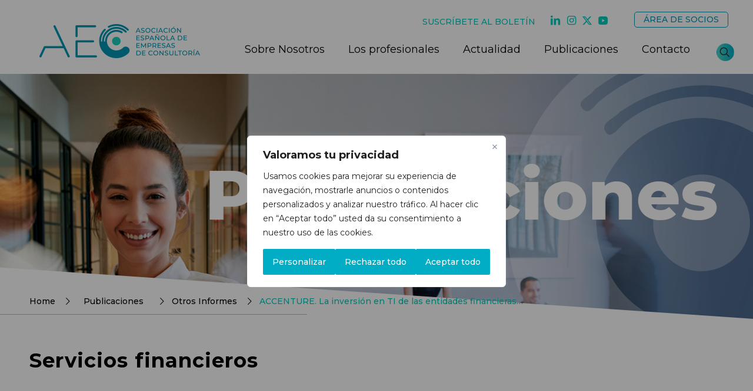

--- FILE ---
content_type: text/html; charset=utf-8
request_url: https://www.google.com/recaptcha/api2/anchor?ar=1&k=6Ldxfz4qAAAAANXe0ofLtilacw62-N0nWje40UDO&co=aHR0cHM6Ly9hZWNjb25zdWx0b3Jhcy5jb206NDQz&hl=en&v=PoyoqOPhxBO7pBk68S4YbpHZ&size=invisible&anchor-ms=20000&execute-ms=30000&cb=n4mr6lhjx2ut
body_size: 48568
content:
<!DOCTYPE HTML><html dir="ltr" lang="en"><head><meta http-equiv="Content-Type" content="text/html; charset=UTF-8">
<meta http-equiv="X-UA-Compatible" content="IE=edge">
<title>reCAPTCHA</title>
<style type="text/css">
/* cyrillic-ext */
@font-face {
  font-family: 'Roboto';
  font-style: normal;
  font-weight: 400;
  font-stretch: 100%;
  src: url(//fonts.gstatic.com/s/roboto/v48/KFO7CnqEu92Fr1ME7kSn66aGLdTylUAMa3GUBHMdazTgWw.woff2) format('woff2');
  unicode-range: U+0460-052F, U+1C80-1C8A, U+20B4, U+2DE0-2DFF, U+A640-A69F, U+FE2E-FE2F;
}
/* cyrillic */
@font-face {
  font-family: 'Roboto';
  font-style: normal;
  font-weight: 400;
  font-stretch: 100%;
  src: url(//fonts.gstatic.com/s/roboto/v48/KFO7CnqEu92Fr1ME7kSn66aGLdTylUAMa3iUBHMdazTgWw.woff2) format('woff2');
  unicode-range: U+0301, U+0400-045F, U+0490-0491, U+04B0-04B1, U+2116;
}
/* greek-ext */
@font-face {
  font-family: 'Roboto';
  font-style: normal;
  font-weight: 400;
  font-stretch: 100%;
  src: url(//fonts.gstatic.com/s/roboto/v48/KFO7CnqEu92Fr1ME7kSn66aGLdTylUAMa3CUBHMdazTgWw.woff2) format('woff2');
  unicode-range: U+1F00-1FFF;
}
/* greek */
@font-face {
  font-family: 'Roboto';
  font-style: normal;
  font-weight: 400;
  font-stretch: 100%;
  src: url(//fonts.gstatic.com/s/roboto/v48/KFO7CnqEu92Fr1ME7kSn66aGLdTylUAMa3-UBHMdazTgWw.woff2) format('woff2');
  unicode-range: U+0370-0377, U+037A-037F, U+0384-038A, U+038C, U+038E-03A1, U+03A3-03FF;
}
/* math */
@font-face {
  font-family: 'Roboto';
  font-style: normal;
  font-weight: 400;
  font-stretch: 100%;
  src: url(//fonts.gstatic.com/s/roboto/v48/KFO7CnqEu92Fr1ME7kSn66aGLdTylUAMawCUBHMdazTgWw.woff2) format('woff2');
  unicode-range: U+0302-0303, U+0305, U+0307-0308, U+0310, U+0312, U+0315, U+031A, U+0326-0327, U+032C, U+032F-0330, U+0332-0333, U+0338, U+033A, U+0346, U+034D, U+0391-03A1, U+03A3-03A9, U+03B1-03C9, U+03D1, U+03D5-03D6, U+03F0-03F1, U+03F4-03F5, U+2016-2017, U+2034-2038, U+203C, U+2040, U+2043, U+2047, U+2050, U+2057, U+205F, U+2070-2071, U+2074-208E, U+2090-209C, U+20D0-20DC, U+20E1, U+20E5-20EF, U+2100-2112, U+2114-2115, U+2117-2121, U+2123-214F, U+2190, U+2192, U+2194-21AE, U+21B0-21E5, U+21F1-21F2, U+21F4-2211, U+2213-2214, U+2216-22FF, U+2308-230B, U+2310, U+2319, U+231C-2321, U+2336-237A, U+237C, U+2395, U+239B-23B7, U+23D0, U+23DC-23E1, U+2474-2475, U+25AF, U+25B3, U+25B7, U+25BD, U+25C1, U+25CA, U+25CC, U+25FB, U+266D-266F, U+27C0-27FF, U+2900-2AFF, U+2B0E-2B11, U+2B30-2B4C, U+2BFE, U+3030, U+FF5B, U+FF5D, U+1D400-1D7FF, U+1EE00-1EEFF;
}
/* symbols */
@font-face {
  font-family: 'Roboto';
  font-style: normal;
  font-weight: 400;
  font-stretch: 100%;
  src: url(//fonts.gstatic.com/s/roboto/v48/KFO7CnqEu92Fr1ME7kSn66aGLdTylUAMaxKUBHMdazTgWw.woff2) format('woff2');
  unicode-range: U+0001-000C, U+000E-001F, U+007F-009F, U+20DD-20E0, U+20E2-20E4, U+2150-218F, U+2190, U+2192, U+2194-2199, U+21AF, U+21E6-21F0, U+21F3, U+2218-2219, U+2299, U+22C4-22C6, U+2300-243F, U+2440-244A, U+2460-24FF, U+25A0-27BF, U+2800-28FF, U+2921-2922, U+2981, U+29BF, U+29EB, U+2B00-2BFF, U+4DC0-4DFF, U+FFF9-FFFB, U+10140-1018E, U+10190-1019C, U+101A0, U+101D0-101FD, U+102E0-102FB, U+10E60-10E7E, U+1D2C0-1D2D3, U+1D2E0-1D37F, U+1F000-1F0FF, U+1F100-1F1AD, U+1F1E6-1F1FF, U+1F30D-1F30F, U+1F315, U+1F31C, U+1F31E, U+1F320-1F32C, U+1F336, U+1F378, U+1F37D, U+1F382, U+1F393-1F39F, U+1F3A7-1F3A8, U+1F3AC-1F3AF, U+1F3C2, U+1F3C4-1F3C6, U+1F3CA-1F3CE, U+1F3D4-1F3E0, U+1F3ED, U+1F3F1-1F3F3, U+1F3F5-1F3F7, U+1F408, U+1F415, U+1F41F, U+1F426, U+1F43F, U+1F441-1F442, U+1F444, U+1F446-1F449, U+1F44C-1F44E, U+1F453, U+1F46A, U+1F47D, U+1F4A3, U+1F4B0, U+1F4B3, U+1F4B9, U+1F4BB, U+1F4BF, U+1F4C8-1F4CB, U+1F4D6, U+1F4DA, U+1F4DF, U+1F4E3-1F4E6, U+1F4EA-1F4ED, U+1F4F7, U+1F4F9-1F4FB, U+1F4FD-1F4FE, U+1F503, U+1F507-1F50B, U+1F50D, U+1F512-1F513, U+1F53E-1F54A, U+1F54F-1F5FA, U+1F610, U+1F650-1F67F, U+1F687, U+1F68D, U+1F691, U+1F694, U+1F698, U+1F6AD, U+1F6B2, U+1F6B9-1F6BA, U+1F6BC, U+1F6C6-1F6CF, U+1F6D3-1F6D7, U+1F6E0-1F6EA, U+1F6F0-1F6F3, U+1F6F7-1F6FC, U+1F700-1F7FF, U+1F800-1F80B, U+1F810-1F847, U+1F850-1F859, U+1F860-1F887, U+1F890-1F8AD, U+1F8B0-1F8BB, U+1F8C0-1F8C1, U+1F900-1F90B, U+1F93B, U+1F946, U+1F984, U+1F996, U+1F9E9, U+1FA00-1FA6F, U+1FA70-1FA7C, U+1FA80-1FA89, U+1FA8F-1FAC6, U+1FACE-1FADC, U+1FADF-1FAE9, U+1FAF0-1FAF8, U+1FB00-1FBFF;
}
/* vietnamese */
@font-face {
  font-family: 'Roboto';
  font-style: normal;
  font-weight: 400;
  font-stretch: 100%;
  src: url(//fonts.gstatic.com/s/roboto/v48/KFO7CnqEu92Fr1ME7kSn66aGLdTylUAMa3OUBHMdazTgWw.woff2) format('woff2');
  unicode-range: U+0102-0103, U+0110-0111, U+0128-0129, U+0168-0169, U+01A0-01A1, U+01AF-01B0, U+0300-0301, U+0303-0304, U+0308-0309, U+0323, U+0329, U+1EA0-1EF9, U+20AB;
}
/* latin-ext */
@font-face {
  font-family: 'Roboto';
  font-style: normal;
  font-weight: 400;
  font-stretch: 100%;
  src: url(//fonts.gstatic.com/s/roboto/v48/KFO7CnqEu92Fr1ME7kSn66aGLdTylUAMa3KUBHMdazTgWw.woff2) format('woff2');
  unicode-range: U+0100-02BA, U+02BD-02C5, U+02C7-02CC, U+02CE-02D7, U+02DD-02FF, U+0304, U+0308, U+0329, U+1D00-1DBF, U+1E00-1E9F, U+1EF2-1EFF, U+2020, U+20A0-20AB, U+20AD-20C0, U+2113, U+2C60-2C7F, U+A720-A7FF;
}
/* latin */
@font-face {
  font-family: 'Roboto';
  font-style: normal;
  font-weight: 400;
  font-stretch: 100%;
  src: url(//fonts.gstatic.com/s/roboto/v48/KFO7CnqEu92Fr1ME7kSn66aGLdTylUAMa3yUBHMdazQ.woff2) format('woff2');
  unicode-range: U+0000-00FF, U+0131, U+0152-0153, U+02BB-02BC, U+02C6, U+02DA, U+02DC, U+0304, U+0308, U+0329, U+2000-206F, U+20AC, U+2122, U+2191, U+2193, U+2212, U+2215, U+FEFF, U+FFFD;
}
/* cyrillic-ext */
@font-face {
  font-family: 'Roboto';
  font-style: normal;
  font-weight: 500;
  font-stretch: 100%;
  src: url(//fonts.gstatic.com/s/roboto/v48/KFO7CnqEu92Fr1ME7kSn66aGLdTylUAMa3GUBHMdazTgWw.woff2) format('woff2');
  unicode-range: U+0460-052F, U+1C80-1C8A, U+20B4, U+2DE0-2DFF, U+A640-A69F, U+FE2E-FE2F;
}
/* cyrillic */
@font-face {
  font-family: 'Roboto';
  font-style: normal;
  font-weight: 500;
  font-stretch: 100%;
  src: url(//fonts.gstatic.com/s/roboto/v48/KFO7CnqEu92Fr1ME7kSn66aGLdTylUAMa3iUBHMdazTgWw.woff2) format('woff2');
  unicode-range: U+0301, U+0400-045F, U+0490-0491, U+04B0-04B1, U+2116;
}
/* greek-ext */
@font-face {
  font-family: 'Roboto';
  font-style: normal;
  font-weight: 500;
  font-stretch: 100%;
  src: url(//fonts.gstatic.com/s/roboto/v48/KFO7CnqEu92Fr1ME7kSn66aGLdTylUAMa3CUBHMdazTgWw.woff2) format('woff2');
  unicode-range: U+1F00-1FFF;
}
/* greek */
@font-face {
  font-family: 'Roboto';
  font-style: normal;
  font-weight: 500;
  font-stretch: 100%;
  src: url(//fonts.gstatic.com/s/roboto/v48/KFO7CnqEu92Fr1ME7kSn66aGLdTylUAMa3-UBHMdazTgWw.woff2) format('woff2');
  unicode-range: U+0370-0377, U+037A-037F, U+0384-038A, U+038C, U+038E-03A1, U+03A3-03FF;
}
/* math */
@font-face {
  font-family: 'Roboto';
  font-style: normal;
  font-weight: 500;
  font-stretch: 100%;
  src: url(//fonts.gstatic.com/s/roboto/v48/KFO7CnqEu92Fr1ME7kSn66aGLdTylUAMawCUBHMdazTgWw.woff2) format('woff2');
  unicode-range: U+0302-0303, U+0305, U+0307-0308, U+0310, U+0312, U+0315, U+031A, U+0326-0327, U+032C, U+032F-0330, U+0332-0333, U+0338, U+033A, U+0346, U+034D, U+0391-03A1, U+03A3-03A9, U+03B1-03C9, U+03D1, U+03D5-03D6, U+03F0-03F1, U+03F4-03F5, U+2016-2017, U+2034-2038, U+203C, U+2040, U+2043, U+2047, U+2050, U+2057, U+205F, U+2070-2071, U+2074-208E, U+2090-209C, U+20D0-20DC, U+20E1, U+20E5-20EF, U+2100-2112, U+2114-2115, U+2117-2121, U+2123-214F, U+2190, U+2192, U+2194-21AE, U+21B0-21E5, U+21F1-21F2, U+21F4-2211, U+2213-2214, U+2216-22FF, U+2308-230B, U+2310, U+2319, U+231C-2321, U+2336-237A, U+237C, U+2395, U+239B-23B7, U+23D0, U+23DC-23E1, U+2474-2475, U+25AF, U+25B3, U+25B7, U+25BD, U+25C1, U+25CA, U+25CC, U+25FB, U+266D-266F, U+27C0-27FF, U+2900-2AFF, U+2B0E-2B11, U+2B30-2B4C, U+2BFE, U+3030, U+FF5B, U+FF5D, U+1D400-1D7FF, U+1EE00-1EEFF;
}
/* symbols */
@font-face {
  font-family: 'Roboto';
  font-style: normal;
  font-weight: 500;
  font-stretch: 100%;
  src: url(//fonts.gstatic.com/s/roboto/v48/KFO7CnqEu92Fr1ME7kSn66aGLdTylUAMaxKUBHMdazTgWw.woff2) format('woff2');
  unicode-range: U+0001-000C, U+000E-001F, U+007F-009F, U+20DD-20E0, U+20E2-20E4, U+2150-218F, U+2190, U+2192, U+2194-2199, U+21AF, U+21E6-21F0, U+21F3, U+2218-2219, U+2299, U+22C4-22C6, U+2300-243F, U+2440-244A, U+2460-24FF, U+25A0-27BF, U+2800-28FF, U+2921-2922, U+2981, U+29BF, U+29EB, U+2B00-2BFF, U+4DC0-4DFF, U+FFF9-FFFB, U+10140-1018E, U+10190-1019C, U+101A0, U+101D0-101FD, U+102E0-102FB, U+10E60-10E7E, U+1D2C0-1D2D3, U+1D2E0-1D37F, U+1F000-1F0FF, U+1F100-1F1AD, U+1F1E6-1F1FF, U+1F30D-1F30F, U+1F315, U+1F31C, U+1F31E, U+1F320-1F32C, U+1F336, U+1F378, U+1F37D, U+1F382, U+1F393-1F39F, U+1F3A7-1F3A8, U+1F3AC-1F3AF, U+1F3C2, U+1F3C4-1F3C6, U+1F3CA-1F3CE, U+1F3D4-1F3E0, U+1F3ED, U+1F3F1-1F3F3, U+1F3F5-1F3F7, U+1F408, U+1F415, U+1F41F, U+1F426, U+1F43F, U+1F441-1F442, U+1F444, U+1F446-1F449, U+1F44C-1F44E, U+1F453, U+1F46A, U+1F47D, U+1F4A3, U+1F4B0, U+1F4B3, U+1F4B9, U+1F4BB, U+1F4BF, U+1F4C8-1F4CB, U+1F4D6, U+1F4DA, U+1F4DF, U+1F4E3-1F4E6, U+1F4EA-1F4ED, U+1F4F7, U+1F4F9-1F4FB, U+1F4FD-1F4FE, U+1F503, U+1F507-1F50B, U+1F50D, U+1F512-1F513, U+1F53E-1F54A, U+1F54F-1F5FA, U+1F610, U+1F650-1F67F, U+1F687, U+1F68D, U+1F691, U+1F694, U+1F698, U+1F6AD, U+1F6B2, U+1F6B9-1F6BA, U+1F6BC, U+1F6C6-1F6CF, U+1F6D3-1F6D7, U+1F6E0-1F6EA, U+1F6F0-1F6F3, U+1F6F7-1F6FC, U+1F700-1F7FF, U+1F800-1F80B, U+1F810-1F847, U+1F850-1F859, U+1F860-1F887, U+1F890-1F8AD, U+1F8B0-1F8BB, U+1F8C0-1F8C1, U+1F900-1F90B, U+1F93B, U+1F946, U+1F984, U+1F996, U+1F9E9, U+1FA00-1FA6F, U+1FA70-1FA7C, U+1FA80-1FA89, U+1FA8F-1FAC6, U+1FACE-1FADC, U+1FADF-1FAE9, U+1FAF0-1FAF8, U+1FB00-1FBFF;
}
/* vietnamese */
@font-face {
  font-family: 'Roboto';
  font-style: normal;
  font-weight: 500;
  font-stretch: 100%;
  src: url(//fonts.gstatic.com/s/roboto/v48/KFO7CnqEu92Fr1ME7kSn66aGLdTylUAMa3OUBHMdazTgWw.woff2) format('woff2');
  unicode-range: U+0102-0103, U+0110-0111, U+0128-0129, U+0168-0169, U+01A0-01A1, U+01AF-01B0, U+0300-0301, U+0303-0304, U+0308-0309, U+0323, U+0329, U+1EA0-1EF9, U+20AB;
}
/* latin-ext */
@font-face {
  font-family: 'Roboto';
  font-style: normal;
  font-weight: 500;
  font-stretch: 100%;
  src: url(//fonts.gstatic.com/s/roboto/v48/KFO7CnqEu92Fr1ME7kSn66aGLdTylUAMa3KUBHMdazTgWw.woff2) format('woff2');
  unicode-range: U+0100-02BA, U+02BD-02C5, U+02C7-02CC, U+02CE-02D7, U+02DD-02FF, U+0304, U+0308, U+0329, U+1D00-1DBF, U+1E00-1E9F, U+1EF2-1EFF, U+2020, U+20A0-20AB, U+20AD-20C0, U+2113, U+2C60-2C7F, U+A720-A7FF;
}
/* latin */
@font-face {
  font-family: 'Roboto';
  font-style: normal;
  font-weight: 500;
  font-stretch: 100%;
  src: url(//fonts.gstatic.com/s/roboto/v48/KFO7CnqEu92Fr1ME7kSn66aGLdTylUAMa3yUBHMdazQ.woff2) format('woff2');
  unicode-range: U+0000-00FF, U+0131, U+0152-0153, U+02BB-02BC, U+02C6, U+02DA, U+02DC, U+0304, U+0308, U+0329, U+2000-206F, U+20AC, U+2122, U+2191, U+2193, U+2212, U+2215, U+FEFF, U+FFFD;
}
/* cyrillic-ext */
@font-face {
  font-family: 'Roboto';
  font-style: normal;
  font-weight: 900;
  font-stretch: 100%;
  src: url(//fonts.gstatic.com/s/roboto/v48/KFO7CnqEu92Fr1ME7kSn66aGLdTylUAMa3GUBHMdazTgWw.woff2) format('woff2');
  unicode-range: U+0460-052F, U+1C80-1C8A, U+20B4, U+2DE0-2DFF, U+A640-A69F, U+FE2E-FE2F;
}
/* cyrillic */
@font-face {
  font-family: 'Roboto';
  font-style: normal;
  font-weight: 900;
  font-stretch: 100%;
  src: url(//fonts.gstatic.com/s/roboto/v48/KFO7CnqEu92Fr1ME7kSn66aGLdTylUAMa3iUBHMdazTgWw.woff2) format('woff2');
  unicode-range: U+0301, U+0400-045F, U+0490-0491, U+04B0-04B1, U+2116;
}
/* greek-ext */
@font-face {
  font-family: 'Roboto';
  font-style: normal;
  font-weight: 900;
  font-stretch: 100%;
  src: url(//fonts.gstatic.com/s/roboto/v48/KFO7CnqEu92Fr1ME7kSn66aGLdTylUAMa3CUBHMdazTgWw.woff2) format('woff2');
  unicode-range: U+1F00-1FFF;
}
/* greek */
@font-face {
  font-family: 'Roboto';
  font-style: normal;
  font-weight: 900;
  font-stretch: 100%;
  src: url(//fonts.gstatic.com/s/roboto/v48/KFO7CnqEu92Fr1ME7kSn66aGLdTylUAMa3-UBHMdazTgWw.woff2) format('woff2');
  unicode-range: U+0370-0377, U+037A-037F, U+0384-038A, U+038C, U+038E-03A1, U+03A3-03FF;
}
/* math */
@font-face {
  font-family: 'Roboto';
  font-style: normal;
  font-weight: 900;
  font-stretch: 100%;
  src: url(//fonts.gstatic.com/s/roboto/v48/KFO7CnqEu92Fr1ME7kSn66aGLdTylUAMawCUBHMdazTgWw.woff2) format('woff2');
  unicode-range: U+0302-0303, U+0305, U+0307-0308, U+0310, U+0312, U+0315, U+031A, U+0326-0327, U+032C, U+032F-0330, U+0332-0333, U+0338, U+033A, U+0346, U+034D, U+0391-03A1, U+03A3-03A9, U+03B1-03C9, U+03D1, U+03D5-03D6, U+03F0-03F1, U+03F4-03F5, U+2016-2017, U+2034-2038, U+203C, U+2040, U+2043, U+2047, U+2050, U+2057, U+205F, U+2070-2071, U+2074-208E, U+2090-209C, U+20D0-20DC, U+20E1, U+20E5-20EF, U+2100-2112, U+2114-2115, U+2117-2121, U+2123-214F, U+2190, U+2192, U+2194-21AE, U+21B0-21E5, U+21F1-21F2, U+21F4-2211, U+2213-2214, U+2216-22FF, U+2308-230B, U+2310, U+2319, U+231C-2321, U+2336-237A, U+237C, U+2395, U+239B-23B7, U+23D0, U+23DC-23E1, U+2474-2475, U+25AF, U+25B3, U+25B7, U+25BD, U+25C1, U+25CA, U+25CC, U+25FB, U+266D-266F, U+27C0-27FF, U+2900-2AFF, U+2B0E-2B11, U+2B30-2B4C, U+2BFE, U+3030, U+FF5B, U+FF5D, U+1D400-1D7FF, U+1EE00-1EEFF;
}
/* symbols */
@font-face {
  font-family: 'Roboto';
  font-style: normal;
  font-weight: 900;
  font-stretch: 100%;
  src: url(//fonts.gstatic.com/s/roboto/v48/KFO7CnqEu92Fr1ME7kSn66aGLdTylUAMaxKUBHMdazTgWw.woff2) format('woff2');
  unicode-range: U+0001-000C, U+000E-001F, U+007F-009F, U+20DD-20E0, U+20E2-20E4, U+2150-218F, U+2190, U+2192, U+2194-2199, U+21AF, U+21E6-21F0, U+21F3, U+2218-2219, U+2299, U+22C4-22C6, U+2300-243F, U+2440-244A, U+2460-24FF, U+25A0-27BF, U+2800-28FF, U+2921-2922, U+2981, U+29BF, U+29EB, U+2B00-2BFF, U+4DC0-4DFF, U+FFF9-FFFB, U+10140-1018E, U+10190-1019C, U+101A0, U+101D0-101FD, U+102E0-102FB, U+10E60-10E7E, U+1D2C0-1D2D3, U+1D2E0-1D37F, U+1F000-1F0FF, U+1F100-1F1AD, U+1F1E6-1F1FF, U+1F30D-1F30F, U+1F315, U+1F31C, U+1F31E, U+1F320-1F32C, U+1F336, U+1F378, U+1F37D, U+1F382, U+1F393-1F39F, U+1F3A7-1F3A8, U+1F3AC-1F3AF, U+1F3C2, U+1F3C4-1F3C6, U+1F3CA-1F3CE, U+1F3D4-1F3E0, U+1F3ED, U+1F3F1-1F3F3, U+1F3F5-1F3F7, U+1F408, U+1F415, U+1F41F, U+1F426, U+1F43F, U+1F441-1F442, U+1F444, U+1F446-1F449, U+1F44C-1F44E, U+1F453, U+1F46A, U+1F47D, U+1F4A3, U+1F4B0, U+1F4B3, U+1F4B9, U+1F4BB, U+1F4BF, U+1F4C8-1F4CB, U+1F4D6, U+1F4DA, U+1F4DF, U+1F4E3-1F4E6, U+1F4EA-1F4ED, U+1F4F7, U+1F4F9-1F4FB, U+1F4FD-1F4FE, U+1F503, U+1F507-1F50B, U+1F50D, U+1F512-1F513, U+1F53E-1F54A, U+1F54F-1F5FA, U+1F610, U+1F650-1F67F, U+1F687, U+1F68D, U+1F691, U+1F694, U+1F698, U+1F6AD, U+1F6B2, U+1F6B9-1F6BA, U+1F6BC, U+1F6C6-1F6CF, U+1F6D3-1F6D7, U+1F6E0-1F6EA, U+1F6F0-1F6F3, U+1F6F7-1F6FC, U+1F700-1F7FF, U+1F800-1F80B, U+1F810-1F847, U+1F850-1F859, U+1F860-1F887, U+1F890-1F8AD, U+1F8B0-1F8BB, U+1F8C0-1F8C1, U+1F900-1F90B, U+1F93B, U+1F946, U+1F984, U+1F996, U+1F9E9, U+1FA00-1FA6F, U+1FA70-1FA7C, U+1FA80-1FA89, U+1FA8F-1FAC6, U+1FACE-1FADC, U+1FADF-1FAE9, U+1FAF0-1FAF8, U+1FB00-1FBFF;
}
/* vietnamese */
@font-face {
  font-family: 'Roboto';
  font-style: normal;
  font-weight: 900;
  font-stretch: 100%;
  src: url(//fonts.gstatic.com/s/roboto/v48/KFO7CnqEu92Fr1ME7kSn66aGLdTylUAMa3OUBHMdazTgWw.woff2) format('woff2');
  unicode-range: U+0102-0103, U+0110-0111, U+0128-0129, U+0168-0169, U+01A0-01A1, U+01AF-01B0, U+0300-0301, U+0303-0304, U+0308-0309, U+0323, U+0329, U+1EA0-1EF9, U+20AB;
}
/* latin-ext */
@font-face {
  font-family: 'Roboto';
  font-style: normal;
  font-weight: 900;
  font-stretch: 100%;
  src: url(//fonts.gstatic.com/s/roboto/v48/KFO7CnqEu92Fr1ME7kSn66aGLdTylUAMa3KUBHMdazTgWw.woff2) format('woff2');
  unicode-range: U+0100-02BA, U+02BD-02C5, U+02C7-02CC, U+02CE-02D7, U+02DD-02FF, U+0304, U+0308, U+0329, U+1D00-1DBF, U+1E00-1E9F, U+1EF2-1EFF, U+2020, U+20A0-20AB, U+20AD-20C0, U+2113, U+2C60-2C7F, U+A720-A7FF;
}
/* latin */
@font-face {
  font-family: 'Roboto';
  font-style: normal;
  font-weight: 900;
  font-stretch: 100%;
  src: url(//fonts.gstatic.com/s/roboto/v48/KFO7CnqEu92Fr1ME7kSn66aGLdTylUAMa3yUBHMdazQ.woff2) format('woff2');
  unicode-range: U+0000-00FF, U+0131, U+0152-0153, U+02BB-02BC, U+02C6, U+02DA, U+02DC, U+0304, U+0308, U+0329, U+2000-206F, U+20AC, U+2122, U+2191, U+2193, U+2212, U+2215, U+FEFF, U+FFFD;
}

</style>
<link rel="stylesheet" type="text/css" href="https://www.gstatic.com/recaptcha/releases/PoyoqOPhxBO7pBk68S4YbpHZ/styles__ltr.css">
<script nonce="uHv0qCYk4r2tQ8GcdL9lyw" type="text/javascript">window['__recaptcha_api'] = 'https://www.google.com/recaptcha/api2/';</script>
<script type="text/javascript" src="https://www.gstatic.com/recaptcha/releases/PoyoqOPhxBO7pBk68S4YbpHZ/recaptcha__en.js" nonce="uHv0qCYk4r2tQ8GcdL9lyw">
      
    </script></head>
<body><div id="rc-anchor-alert" class="rc-anchor-alert"></div>
<input type="hidden" id="recaptcha-token" value="[base64]">
<script type="text/javascript" nonce="uHv0qCYk4r2tQ8GcdL9lyw">
      recaptcha.anchor.Main.init("[\x22ainput\x22,[\x22bgdata\x22,\x22\x22,\[base64]/[base64]/bmV3IFpbdF0obVswXSk6Sz09Mj9uZXcgWlt0XShtWzBdLG1bMV0pOks9PTM/bmV3IFpbdF0obVswXSxtWzFdLG1bMl0pOks9PTQ/[base64]/[base64]/[base64]/[base64]/[base64]/[base64]/[base64]/[base64]/[base64]/[base64]/[base64]/[base64]/[base64]/[base64]\\u003d\\u003d\x22,\[base64]\\u003d\\u003d\x22,\[base64]/DuwJUMjYRw5FLwpMwdMKkdFnDsxRRUXPDvMKVwq5+UMKeUsKnwpAidMOkw71kFWITwqXDvcKcNHvDmMOewovDvMKcTyVtw7h/HRBYHQnDmgVzVlJgwrLDj3EtaG53ScOFwq3DvsKtwrjDq0l9CC7Cs8KCOsKWIMOXw4vCrDMWw6URe3fDnVA0wo3CmC4Vw6DDjS7CgMOJTMKSw7wTw4Jfwr0MwpJxwrlXw6LCvAkPEsODV8O+GALCpXvCkjcrVCQcwr4/w5EZw7N2w7xmw7nCk8KBX8KxwrDCrRxxw5wqwpvCrwk0wptIw5zCrcO5PyzCgRB/KcODwoBbw5cMw63CpEnDocKnw50VBk5Dwpgzw4tJwp4yAF8awoXDpsK/AcOUw6zCjH0PwrECZCpkw7DCgsKCw6Zvw5bDhREww7fDkgxOX8OVQsOrw7/CjGFnwqzDtzsvEEHCqg4dw4AVw5XDqg9twpUjKgHCtsKjwpjCtFDDpsOfwro6XcKjYMKEaQ0rwrvDtzPCpcK8UyBGbhsrai7CgxgoclI/w7ECVwIcR8Kwwq0hwqjCtMOMw5LDhsOqHSw/wrLCgsORGFQjw5rDkUwJesKGLGRqYTTDqcOYw5HCs8OBQMO8LV0swrt0TBTCssO9RGvCk8OqAMKgSW7CjsKgEjkfNMOZSnbCrcOCXsKPwqjCpCJOwprChW47K8ODBsO9T2MHwqzDmz1Nw6kIKBYsPlwMCMKCYG4kw7g2w53CsQMOUxTCvTTCnMKld1AYw5B/[base64]/JUzCpMOUbsKpM1dmwrROwpRAGcOKbsO7w5fDscKyw5fDun8seMKsNVPCtkFmNyUJwrRUQz8qDcK5PUtsY30XXU1WbDRvKcOJNyNgwofDnHnDkcK/w58gw5/DoQHDtiJ7V8K4w6fCtXoBJ8K0OELCmsOswooOwpLCll8hwqHCu8OVw4DDm8O7GsK0wojDumM/J8OowrtWwoQpwolPMm0bM0IZBMK/wrzDsMKCFcO1w7PCj1tvw5XCp24twpl7w6oVw7sGfMOtBMOcw7ZLdcOmwrMAbBJ8wpkDC2tFw4YvMMOQwpnDlUHDu8KCwp7CkwnCnw/CpcOffcOjSMKNwpwmwrFUTMKpwroxacKOwqkmw6/[base64]/MC7DjAbDrCPCqA7CkcKWwp0Uw5wXUHscw63CvlEzwoDDhcOzwpvDvXIlw5nDkVQSQFR7w7huYcKGwpbCtU3DvGPDnsO5wq0Lw51lR8OgwrvDqDk6w6QFHVsYw4xyDAxieEB1woFRXMKDG8OZBnZXaMKsbW7DqHrCgA7Dm8Kxwq/CjMO7woV/wrwWYMO2TcOcWS8BwrACwqtBAQPDs8ODAnViwrTDsU3CqQnCuUPCq0rDlMOGw5pNwopzw6FjShLCq3rDrXPDocKPVmEeU8OaAX5tXGnColcWTHPCgDp6XsKvwqUeXGYUTCnDmcK2HU9Mwq7DgCDDocKbw7w7CW/DosO2N1/DqhAgeMKiSlQQw4nDvnnDhMKZw6hsw4w4D8OFX1LCmcK8wqFtd2DDr8KjQDLDoMKTcsOowpbCrTcpwqPCsW55w4AUBsOFPUbCs17Dmz7Ci8K0GMO5wp8EacOpGsOJJMOYAcK/[base64]/Cv2rCpMOFHMOhCcO+f15CwqQ/TsKYJsOBEcKaw5DDngPDicKzw6tpAcOANWbDvGpowrc4YMOeGRBue8OTwod9XHLCtkDDrVHCkTnClVpIwoAaw6LDqznCsgggwoNSw7fCmzvDvsKgVHHDhnnCi8OFwqbDkMOKCUPDrMKMw7o/[base64]/CoigDwr/Dg8KybMKZwp9jwqXDphsUwr/Ch8OhTMOaKsKawr7CksKHHcOgwppcw6HDtMKBVWsowrTCoTxkw5pfbE8Hwq3CqTPCuHnDi8OtVzzCtMONcEtJeHsswqhcDR4JasOAXUhXAlMiGUpkPsO5A8OyDsOdAcK3wrwzB8OLJsOIQkHDiMOZPg3Cm2/DhMO7X8OWe1l+ZsKgVS7ChMOyZMO4w7p2YMOlNV3CuGMEHcKQwq3DtlzDmsKgVTAvLSzCrQ98w7gZIsKUw6vDvzZ2wpUswrjDijDChVfCp2LDu8KHwppgPsKBH8Khw4IrwpvCpTPDpcKVw5fDl8KHDMKXesOkPhYZwoDCrn/[base64]/[base64]/DhmjCncOww6M5w5cGwq9bw7nDssOJw5jCjgBqFyZETxwwwqfDgMOkwp3CvMKnw7PDnUPCkAsrRhBxKcKWDCTDtXc/wrDChsKhOMKbwpx/HsKOwozCgMKUwoQtwovDpsOpw7bDnsK9TMKrYTbCnMKJw5HCuD7DqmbDn8OowozDqiMOwq0Yw4Uaw6LCkMOPVTxoeAbDt8KaPRfCpsKSwobDlXo1w7rDjg/DrsKkwrfCuH3CoTQ+I2Eywq/Dh2TCunlkecOOwporKWPDrRo9FcKTwpzCgxZnwqfCgMKJcBvCkjfCtMKDTcOpP1XDgsOaBDUDRWQ1c2BvwqDCrhfDnTpdw7bDsnbCgVpfNcKSwrrDg13Dt1I2w5/[base64]/wr7CikXCm3/ClGbCiQxnwox2wrfDh0rDvxQ5XsKYT8Kpw7xOw4BJTDbDrRc9wop8G8O5KxF6wro8wqNMw5JRw6bCnMKpw6fCrcKCwowaw79Lw6jDpsKvYRzCuMOrNMOvwrNgSsKfTRY2w7wGw5XCicKmDjFowrQOwoLCsWdxw5ROMwZbGcKpCD/[base64]/w6p3wq5swq7CocOhIQIOw7cew5sKwqTCrhDDsMOlVcKuAXnCl15BcMO/WHwLEMK2w5nDiinCpFcKw61Hw7TDi8KUwr05YMKaw7Nywq1ZKBwCw4dCCkcxwqrDhg7Dq8OEO8O/M8KvAikZQQ93wq3Dj8OqwrZEYMO5wrYnw7dKw5rCqsO4Sxp/HnbCqcOpw6fCtlPDrMOVbsKzMcOHWDnCscK7esO6GcKGQx/DlDgkUXjCrcOAE8KFw4DDnsKkCMOvw5VKw4IfwrvDkSRRfQ3DhWjCq3hpD8OnUcKnAcOTGcKcBcKMwpEKw6rDuybDjcOQbcOtwp7DqW/[base64]/[base64]/[base64]/Co8KgOUbCp1kwfcOvIsKCwqACEUTDjRVswonCqDB+w4TDr08fF8OkF8K/WmPDqsO+w6LDon/ChUkCWMO0wobDkcKuFTbCs8ONJ8OlwqoIQXDDpUkHw4jDtFMKw4tVwqxEwo/[base64]/[base64]/Ci8KZGcKpwp7DsC3CmCADw5IuDMKzMEnCs8KDw73Ci8KuIMKFeShzwrFbwpkqw79Zw4UPUMKYPwM8ah14aMO1KFjCkcOOw6lDwqLDhAlkw54KwoYowpNMdFVdJ1kacsO1ZCnDo0fCocKeBnxfwojCisOjw5c9w6vDoVMKEhE/w6rDjMK/[base64]/Cj8KweU1Zw6jCg8KmwrzDvcKNC3fDvSQ3w7PDkRglVsOzCGNDbFrCnzHCiRhXw4c0IgRmwrVzasONfRNfw7XDvwfDk8K3w4hIwovDqcOewr/CgjwaMsKNwofCgsKlR8KaShvCgTDDqWzDtsOkesK3w69GwpDCsUMIwp82wq/Cg1Uzw6TDgX3CrMOqwp/[base64]/Cn8KGwphXwrwiwobDmW8QwpvCuDvChsKBwrNGMR9dw5Qgwq/[base64]/w58IA2xsfMOcw7rCmRMHIg/[base64]/[base64]/EgfCosKhA8KTwovCrMOTw7oOwpjDoMOpwrxQLio7wpTCg8O7a0rDmcOaRsOFwoMiccOBc3cKZ3LCnsOoTsKewr/Dg8OMOyjDkgLCimjDtCd6csKTVcOZw4jDqcONwoN4wqF6Sm5sNsOnw45HScOXVRXCncKDflHDjwoZXG5/BUrCmMKGwoclLQzCkcKXOW7DkRrDmsKsw7B1IMO/wpDCgcKrTMOtHR/[base64]/[base64]/DlnPCocOBN8OBJQcKESFQYMOOwp7DpEJ0eB/Dh8OwwpnDo8KgYsK3w51ecg/DqMOcbzRAwonCsMK/w691w7obw6HDncO9XX0cc8KPPsONw5bCkMO7cMK+w60cHMK8woHDmiR2e8K5N8O1D8OUBsK+MwDCv8OUeHU1OAdqw6FLBjF3O8K2wqYaYwZsw6o6w4fCqyXDhlJcwq9EbAzCg8Ouwp8bF8Kowp90wrrCsUrCpTIjK1XCkMOpJsOaPjfDhXvDoGANw73CnRdxB8K/[base64]/Cm8KmHsKeW8O4UMO8ecOKL8OCX8OZJx9lWMO7eAZlElU2wqxgacOEw5fCu8K8w4bCnU/DkRfDvMO0aMKCSShywpE2TRBNAMKKwqMQHcO/w7LCqMOjM3wEVcKLw6vDo011w5nCmQbCuAkVw5NsCgcjw4bDk0lke37CmTZuw6DCrzfDkCcRw7k1D8KMw4jCuAfDgcKmwpcTwpzCuxVSw4pLBMOcJcKtG8KeYk7CkTVyCA0dF8OVXxgWw6jDgxzDgsKwwoHCl8K/CkYmwo52wrwFJyBWw4/Dri/DscKaOk/CoRPCtETCmsODMFYlSGUTwpLCr8OmN8K9wpfCvcKDMsKwTMOKQ0DCssONIQXCpsOOISJZw7IESCU4wql7wo0KPcOCw40Rw4nCscOlwpwjG0bCq0t2DH7DoGjDhcKJw5PDv8OPLsO7wr/DllZSw4RsRMKdw7lGeHHCsMKSW8Kqwq8Ewr1bR1w4IsOkw6XCm8OcdMKXdMOUwobCmDomw7DCnsK3OsOXByvDg3Emw6jDpcK1woTDisKiw61EAMOnw441ZcK/U3AewqLDowkxR0QOFibDoGzDvxpMUGLCscO0w5VDXMKXezFnw49OXMOAwqNaw7rCgDE2K8O0w51XV8KgwoIvQGU9w6ApwpgGwpzDlMK6wovDs0xkw5Anw4vCnRsYTcOQw5xQXMKoJU/CtTHDlmg9VsKkb1fCtQ1SHcKbOMKlw6DCsxDDrktawrkwwrkJw4hHw5HDlMOgw5zDmMK8QTzDvCcQcU19LDAowr5Bwq8vwrZFw416WTDCgj/[base64]/Cm8OGEHdbf0/[base64]/Cv8O9wrfCk3cgwpfCqwjCscOFNE5FBwkrworDk8OIwpjChMK6w6U0aBxTTkYEwrfCo0zDjnbCkMOww63DtMKAY1PCjUDCtsOEwpnDi8KjwrkGSzrCrjoKH3rCl8O5BGnCt2DCgMORwp/ClWUZXxVGw6HDqXvCtjBjIko8w7zDvRZ9eWVkCsKpdsOXICvCjsKYYMOLw646akhkwrLCucO5esK/PAgiNsOrw4jCuDjCvHQ7wpTDv8OowqXDscO8w5rCscO6wqUww6LDiMOGBcKYwprCuwp/wqkAb1/CisKvw57DtsKsOcOGRHDDtcOlUQHCpHnDpMKFw7guD8Kfw6DDoWjCn8KbRyxxMMKORsOZwq/Dv8KlwoAcw6vDpTMRwp3DiMOSw6tcFcKVDsKJNgnDisO/PcOnwrk6CBwhXcOewoFdwpJjF8KHH8Knw63DgBTCpcK3LsOBRGnDs8OKfMK9KsOmw71Qwp3CrMO4RBoAaMOEdTkjw40kw6BQQiQhWsOjQTNXXcKRGyHDvHzCo8KOw6tlw5nCqMKFw5HCusKjekgBwoNqTcO0KxPDmcKPwrhfcSdYwp/[base64]/CiQ14W8O6GcKcw5pcw6gcSiLDnMOKwqDDiQVDw7nCvEwkw6vDixI9wqbDnBtcwp5+PwPCvULDjcKdwqfCqsKhwplaw7LCvMKFSXvDu8KKdMK/wrZgwrEuw6bCrBoTwrU1woTDqzYSw67DvMKqwr94WGTDnHsJwozCpl7DjlzCnMKKGcK5XsO/[base64]/[base64]/w54JJsO0esOEWcOjd8OOwpdIwoNXw7vCqnNWwqfDhkJiwpbCjTFlw6HDl29ibyFyYcKUw44SH8OWCsOobsOQAMO+UE1wwqFMMT7CmcOPwpXDiV/Cl1Mpw7JEOMOcIcKWw7TDrWxBRsO/w73CqDJGw7jDlMONwrBPwpbCjcOEJR/[base64]/[base64]/[base64]/[base64]/DtEzCvwoBw63DgMOSL8OMeUV0wrYdwr7CtMKUwrHCgcK6w4TCucKqwp9Yw6EQIHoDwpAtY8OJw6fDuyx4KQ4qfcOdwrrDqcKCM2XDlG3DsBBCJ8KQw6HDvMKXwpTDpWM3wprCgMOuXsOVwo4TFiPCgsOeQScBw5/DhQPDnx1Uwoc7IktHTHTDuH7Cn8KqLFbDm8KPwr9TUcOOwqHChsOmw77Cq8OiwpDCoTzDhG/Dm8OoLwPCp8OgDwbDrMOJw73CsmfDscOSFSvCmsOIRMOFwpXDkxPDlDcEw60HCT3CrMOFMMO5bMKrc8O/[base64]/Sy1/wobDvVVZwoRucsK6wqDCtm84w7rDosKPHMK0KRjCvjbCh2Bow4JUwoE/T8O9Y31RwoDChMOOw5vDj8O8wpzDv8OresK2IsKiwrjCtMOPwrvDssOCdcOlw4JIwqNkacKKw5HDtsO/wprDlMKBw7LDqTlbwpHCtlkXKDXCtgHCqh8HwoLChcO0Z8OzwqHDksKdw74WRAzCrz3CusKuwoPCpSxTwpwzRsOzw5fCvcKxw53CpsKQIcORKMOhw5/DkMOMw6rCmQjCiRA/w7fCtyLCiU5nw4rCuzZ4wpfDmVtAwo/CtnzDhEjDi8K0JsO0GsKxQcKpw747wrjDik7DtsORwqUQw6UEEFQ7wrtBSm9Ow6U2wphpw7IxwoHClsOpdMKEwqXDlMKeNcK8Jl9RY8KGMUnDklrDtR/CocKhH8KvPcOmwpcdw4zCok3CvMOawqjDn8O9Shlvwr0VwrvDr8O8w5F3HmQBU8KVbRbCl8KnflbDksK3acKHVFfDlRwLWsOIw5nCmjHDpcO9SGEaw5sOwpQHw6JxHAYwwqhywprDmW5DJcOAaMKNw5pzc0IcJEjCmkA4wp/Dv1DDm8KPdnfCssOVK8O7w6PDiMOnCMONE8OJAVrCm8O0AitHw5AAU8KJI8Opw5rDmTglGFPDlDQEw49yw40mZAwWBsKfe8Oawp8Lw6Miw7FlbsONwphBw4RwbsKUF8KRwrZ2w47CpsOEfRJFAz/DgcOaworDp8K1w7jDssK4wpBZCUzDoMOcTsOFw4DCjg92IcKrw5lEflXCjMKkw6TDtR7DnMOzODPDlh/[base64]/CtMKIwrtgworCh0F/w7bDlsKeMR4uwqzCoizDnybDncORw7zCqmgfw7wNw6PCvcO/[base64]/DtsOaw5PCthRzDcOmw5DCj8KHSDDDpsOBw5F9fsOQw5cjGsK2woo0GcKVcTHCvMK+CsO6d0zDn3Y7wr5vQSTDh8Kiwp/ClsOUw47DqsOqRX0ywoPDiMKOwpw0UmXDmMOuZmHDrMOwcGTDgcO0w5sMWMOjbsKnwpc7dHrDr8KzwrzCo3LDisKaw5jCiy3CqMKIw4dyD39IKmgEwp3DrsOBYzrDmh89VcK0w5I6w7wUw6FmB2zDh8O2Hl/[base64]/w4EMw6Q4w6wwfwPCnizDkl0YwrMvw49dOgzClcKswrnCu8OyCUnCvQvDlcKYwpfCujVNw7vDhsK/F8KAR8Oaw6zDuG1UwqzCnwjDrMOvwpHCkMKjKcK3PQEzw5jCsVNtwqxNwoVJM0tmfGLDjcOrwopQSjBww7rCpgrDtyXDhxAQHGBoFgAtwqBqw4/CtMOwwqXCu8K2ZMK/[base64]/KjgqbsKlw5nCtMO6TcOuIcKpwovCmMKqe8OeAMKwwpA3w7Ayw53CnsKLw49iw4x8w5vChsKFMcKvGsKEUQjCl8KIwqojVwbCrMOIQ2jDoSDCtl/[base64]/woYmw7jCjTDCpjUjWxDDjUELwobDqyI7dAzDhSDCpsO9VcKRwo1KRxzDnsKxP2glwrDCmMO6w4PCvMOgfsOtwrpEHW3CjMO+QVA9w7LCvmDCisKQw7PDpWnDjm/Cm8Kna01sF8KQw60GVUHDosK/w6wOMVbCiMKeUMKfODA6NcKhUiFkDcK/QcObIno5fcONw4PDssKCEsKfaAoOw5XDnScSw53CiS/CgcKnw5AsKmTCrsK2HcK8GsOVccKOIShFw6kmwpbChTzDn8KfMljCs8OzwqvCnMKJdsKmDG4WLMK0w4DDqQhgS24NwqfDqMK5ZMOsGAZjIcKswpfDhMOUw5Baw6HDhMKfNTTDgUZjIQAiZcO9w4l9wpnDq3/DqcKJD8OQfsOsZWB8woBPcQlAZVJ0wrcqw7rDtcKAK8KDwobDknHCscOSMcKMwotZw40FwpcDWnldRi/DvzFTXMKrwohRaSnDp8ODcl1kw6p9C8OmFMOxdQssw7B7DsOqw4/CgsKUcTnCtcOtMmIVw68icCN+eMO9wpzDvEQgb8KJw5LDr8Kowq3Di1bDlMOLw4fDosOrUcOUwovDvsO3PMK/wp/DjMOHwoM+GMKrwqIfw7LCjjFOwp0Dw5oawqsxXzvCrBNbw6wuUMKcYMOBS8K4w4w/NsOfVcKBw7fDkMOfY8Odw7vCrgM0dwTCs3bDgEfCkcKYwp1Pwr4rwpp/PsK3wqpVwoJzEVDCpcO2wqHCqcOOwqXDk8OYwpXDvzfCmsKzw64LwrIrw5DDjUDCix/CkgAsR8Olw6xHw6TDkDDDhVfCniEFD0DDtmrCvX0hw78vd2TCrMOfw5/Ds8O9wrtCU8K7KcK3EcO/[base64]/DtgvDtMKOw4JXwr7DrFNoClw6OnJAw5ElwrjDn0HDiFjDr0s7w5RqFDYpFhnDlcORE8Oyw6dVPgdURQbDncKmS15mRlYdbMORXsK+IzBYZA3CscONQMKNLQVZehJKdHwUwq/DtxliAcKTwpbCqA/Crghew40lwoEUAGMEw6HDhnLCsVTDlMKBwoIdw5EeT8KEwqsRwr3DosKIHG3ChcOpCMKfasOjw7bCv8KywpLCoDrDqioqBB7CqQ9VBmrCn8KgwokCw5HDkMKhw43DsDcmw7I6NFjDrR9/wobDuxLDoGxawprDgnXDllrChMKQw4QjMsOGE8Kxwo/DucOWVUIZw7rDl8OSKAs6XcO1TDfDjBILwqjDp2INOsO+w7h3PzXDnCR2w6/DkMKPwrVRwrcawojCo8KkwpB7B1PChjFPwpBmw7jCqcObasKZw4rDhcKOJTldw6UePMKOATjDvUczX3fCqcOhckvDrcO7w5rDsjMawpLCoMOZwp4ywpXCgcOZw7XCncKvE8KEVmRGcsOswoQXZ37CsMKnwrXCrkXDgMO6w6nCr8ONYk5TaTrCviHDicK5DTjClx/DigvDhsOcw7RSwrZLw6bCisKEw4LCgMKiel/DtcKNw5gIKSoMwqgXEcO6McKABsKHwotQwrXChMOiw7xVXcK7wqfDqDsAwpvDlMOZUcK0wq0GLMOWaMKKOMO0YcOZw7bDtlHDjcKZNsKxYTfCjFrDoHYjwqV4w6DDtmLClXvCsMKTDcOebBXDo8O+JMKVScOVNRrChsOcwrjDvmlaAsOjG8KTw4DDhB7DrMOxwo/Cl8K4R8Kkw6/[base64]/Cs8OaTcOzw7pXw4R3ecOgUVwBw6bCulHDl8O3w4QbVGENUhjCtGTCni8Rw7fDrzHCi8KOZ1fChMK2f2HCkMKMIVlUw4XDlsO/wqPDvcOYFksjZMKmw5pMEmd5w70NFMKRacKYw4ZrdMKBBTMAC8OfFMKawoLCvsO3wocMVsKVADXCqcO4KT7Cp8K6w7XCtGnCisOGA24FPMOOw7DDhk8ww7zDscOIUsOvw4x5HcKvRWfCjsKiwqHCgH3CmRgRwowDZ3d2wo/CvydIw6xmw5vCrsKPw4fDsMO2EWc0wqVuwqUaN8KdYFPCpSLCkBliwq7CoMKeKsKwZHhlwqZMw6fCgD8MQDMpCwxdwrTCr8KPF8OUwoHCtcKoNxorBy5AClvDhgrCksKYXyrCksOrIMO1F8O/w4JZw5gQw5zCiH9PGsKYwpcZXsOSw57CvsKPTcOKcU7Ds8KHISnDhcK+FsOKwpXDlV7Cq8OYw77DvkTCgSzCrlbDrS8YwrQXwoclTMOxw6QWVw9ZwoXDiTTDscOlS8KtOFjCscKmw5HClksDw6MHZcOsw5URw5JHIsKERcO6wpl3AGgiFsOkw5pZYcKhw4DCgsO+BMK/[base64]/wo7CtRrCqMO8wo/ChsODwqZOJy/CiEcGw6HCpMOGw48uwoAYwrHDv2XCmHLCg8Ole8K+wrYRPkJ2YcK6SMKcdgJfcGVoVMONC8K9ZMOSw4FBUg12wqHCh8OmScOIM8OJwrzClsKnw6rCvErDrXYlMMOcf8KgGMOZJsOCDcOew7plwqdpwr/CgcK3RSkRI8KJw6TDo0DDi1oiCsKLD2IYGGzCnDwjR2PDsgrDpMOVwpPCq2RkwpfCjxkLZHN8V8K2wqALw4h8w4lDInXCjHMvwrtsTG/[base64]/DmEIYw6PCkMOIbAEgUcO8wrvCqmoew4pJcsOCw7/CoMK5wrTDoW/CrXVPeWQWBMKJXcKFPcO9TcKbw7JRw7Fdw6koSsOAw5JhF8OKcGtkZcOnwogWw5LChAESZSZUw60xwqjCthZ0wp/[base64]/CucO8Aw/Cp8KCwrteQm87GB1Ow7sKO8KKHDp5Pmw/HMOSLcKTw48zajvDqnUfw5MNwrxHw7fCoETCk8OdUXkQBMK0FXhPERfDo0lLB8KPwq8MTcKqcWPCiCppAC/DjcO3w6LDiMKUwoTDsVHDlMOUJEPCnMOcw6DDqcOJw5lpAQQDw5R/fMKGwrUzwrRtKcK9BgjDjcKHwpTDuMO5woPDvBtcw7N/[base64]/[base64]/Dk1rDlMOSwqjDs3o/[base64]/CmcOKCmsxBcONGhXDlkfDrAQEwpzCkcKowo7DihHDicKDCyjDqMKgwp3ClcOaYA3CinXCv3FAwqDDlMKFPsOUVsKrwoV3wqzDrsOVwqUgw5vCpcKuw7rCvwDCoklyccKswqE2ICjDksKSw4rChcK0wr/ChlDCjMOiw5jCpSrDpsK2w6rDpsOsw4ZYLC9HA8OUwro7wrJ0PcOXBxEISsOyWGPDncKvJ8OVw4nChnnCmjBQfU99wojDgSkBe1TCh8KnNz7CisOtw5loHUjCqh/DucO7w44/w7rDusKJag/Dq8KDw7EMcMORw6vDlsK5Kho6XnLDuFUNwolYB8KFJcOWwowFwqghw4bCh8OlAcKPw7hCw4zCvcOwwpgIw6nCvkHDlsOzKnFywo/[base64]/DhMO9SQ7DkkTDoUBwNcOMw7PDpUI5w5LCocKyJgxBw7XDksKdYsKpA3LDnhvCl01QwoFTPwPCr8KywpcxeE3CthTDnMO2aHHDqcK0VRNSLsOobA5uw6rDkcOGcDgQw5xaE3s6w5gjJwPDksKUw6ILB8OAw77CqcOUEw/Co8Oiw6jDtCzDs8Ojw4Vhw58If3fCk8KpfMOBXTfCp8KKPn3CmMOfw553SDYqw7AqOxF0a8OGwoAiwqHClcOvwqZ/[base64]/Do8OWUcKIF8KAKcOKw41aSMODF8O3w67CjcKCw6MbwoN+wosIw7UOw7TDicKnw5bCqsKVRn4lOh5VaU9ywo4Zw63DrMONwq/CoELDvMOJQWojwr5QcRR+w7MNFWrDtm7CpAsiw49hwrEGwohvw7kywojDqiNhW8Oiw6jDtgFhwprCjHfDsMKAfsKmw47DrcKdwq3DmMOCw6/DvA3Cl1Ziw7jCr050TcO0w4AgwrjCrAbCoMKhZsKOwq3DgMOnD8KpwoRAKiDDm8O+LRRSJ0JNKWZIKkTDmMOJU2Ukw7ocwrslIkE5wpnDscOEDWxIacOJKVVBdw0lZsKmWsO4EcKEIsKZwqNBw6hQwrAPwoMdw7IITAkyX1siwqFQXkPDtcK3w4F4wp/CgmjDsWTDmcOew63Dn2vCqMK6O8KFw7g0w6TCq1cjUTgzFcKmayECEcO6GcK6ZV/CmhLDncKkCxFVwrs1w7NYwqDDgsOITCc4acKMw43CvTvDvCvCscKMwoTCh2BFVTQGwq59wpTCmXjDg0zCiSZJwqDCi3vDsQbCiznCuMO4w5V6w4lmIVDDmcKBwqgRw4IhMMKJw7HCuMONwrfCuwsEwpjCkMK7CMO3wp/DqsOww6xrw4HCn8K6w4YdwqjCtMO+w5h1w4XCs2oywqTCicKWwrB6w4Urw4wHKMOKWhPDnizDiMKowoBGwpLDqMO2CWfCkcKUwozCuFBLJMKCw5ZTwrbCjcKoaMOuPDzCnXLCuQPDkz8AFcKTXjfClsK3wq80wpEWSMK/wpPCujvDlMOiMU/Ci1VhOMKpasODHUjCr0LCl2bDhnFWUMKvwqXDozZGD2x/VAR+fWpow4wnAwjDm3fDtcKjw7XCq2IBTUPDoB8HO3XCksOtw6smTMK/SHoRwqVwcXZ5wp/[base64]/[base64]/CuxFuw5DDi3/DtXc5ecKSw5nDvcOrw6XCpBBHKcOWVhgBw7FIw5XDtA3CqcOxw5low73Dr8OdJcO0OcOmFcKfE8OKw5ERecO7SVl6RMOFw7HCjsO8w6bDvMKww4DCmsKCOEZlElTCi8O1NzBJbEAlWjR+w53Ci8KXAyTCrcOHP0/CtlhswrEHw7vCp8KRw6VEV8K+wr9SbBLCnMOEw6xcIgbDh3Fww7PCtsOgw6jCvTPDsnvDg8KpwpgUw7MtOBk2wrTDoAnCq8KSwoNCw5bDpMOAR8O3wrNtwqNBwp/DonLDm8OrE3nDjcOLw4fDl8OTA8O2w6Ruwr8fb1EYIDN9AG/DvSt7w5YNwrXDhcKqw6DCsMOuJcOAw60EZsKGAcK+w4rCjzcONR3DvljCmk7CjsKaw7nDvMK4w4pXw6pQYjzDuFPCmnPDggDCrsOOw5pqTMKLwoxlf8KWBsO+D8OEw6PCpsKYw6NQwrBvw7rDiTQtw6wewp/DqnJ8JcOIaMOXwqDDlcKfZ0ExwofDgEV9JjcbYjTDscKuTsKZWyw8fMODR8OFwozCkMOfw4TDssKvYmfCq8OWQMOjw4TDtsO/ZWvDnmoJw6rDscKnRwrCn8OKwqLDsCjCnMOGUMOKTsO6TcK/w4TCjcOGJ8OWw45Vw5BbA8OAw5lfwqs0TVd1woZfwpbDnMO4wqsowpvCscKQw7hHwprDn1PDtMO9wqrDsV4zaMKvw5LDq1Ybw6AifcKqw4kmA8OzPg0owqkTaMOxTR0Hw6FKw61Dw7QCMhJHTyjCvMKDBxnCpzgEw5zDocOCw4LDpEbDvkfChsKqw78jw5/DqGpyDsOHw5ouw4LCnU7CjRHDgMOmwrfDmDvDisK6wr/DnXLClMO+wqnCkMOXwo3CsWNxRsKQw4osw4PClsO6RUPCiMOFc0TDkBrCgC4swo3CsQXDjHPCq8KWNUPCisK7w5BrYsKiDAIoYy/[base64]/CglQLw4DDrMKBS8OsJwDCgAsOw5sewotkDsOcI8OIw4/[base64]/DikRgwpjDpcOdw4DDoDcpw5LDs8KSw5/CtQYgCsK2wrhtw4UxOsOrElvCi8ObO8OgVWbDiMOWwp4mwotZfsOYw7XDliwCwpLCssODJnjDtD89w6oRw7PDnMOnwoUGw5/CsgMBw6NrwpoYN0vDlcOBNcOcZ8OVG8KbIMKuZFsjNy5fEH7CjsOywo3Dr1NOw6M/wqnDlsKHQcK0wojCsDIMwr58DGLDhyDDjgEbw7w4Az3DtWg2w61Jw59wPsKHQlxJw60LRMOdLlgFw5hsw43Ctm4Nwrp0w5Jpw7/Drxh+KQpLFcKrSMKOGsO1X1QPQcOBwqTCucK5w74OFcK2HMKyw4fCo8OQB8KAw43Cin8mCsODbjcwTMK3wqJMSErCpsKSwrpaYX5vwpwTd8O9wosfOMOOwovCryc0PQJMw58BwpVWOTQuVMO0JsKEYD7Dh8OKwpPCj3BQKMKpfXAzw47DpcKfN8K/eMK6wptWwq/CqQUGwqNkQU3DvDwYw6sKQH/[base64]/Cj8K/ZTTDmcOCw5DDolYiwp8Kw7PDpDbDvsKFT8KHw7HCgcKvw7bDjEjChMOPw6JkP2/[base64]/KcK8woLCgkJhw6/CrSrCncOAwrbDhxLDgMKqOMKAw6rCszbDv8OfwpLCikrCvCFawrAewpMWGHfCrsO4w67CpcOJDcOXDinDj8OlQSRpw6kqXmjDiSfCuQoVScOXNFHDknzDoMK5wo/Cv8OER0Iaw6/DucKuw5hKwrw7w63CtzPCgsKtwpd/w49IwrJawoBXY8KsH1fCpcKhwrTDgcKbZsK9w4HCvGcmXcK7LlfDjyJuQcKde8K7wqNBA3Rrwq1qwrfCkcOCHWTDtsKla8KhDsOhwofCmGhaBMK+wrxmTVbCogXDvzjDt8K8w5hNPm/DpcK4w7bDiEETRsO/wqrDtcKxbn7Du8OQwpojAFVrwrglw6fDicKNEcOqw4nDgsKiw5k8wq8YwpEJwpfDj8OtacK5dVLClsOxdxUiG0jCkh42VQPCosKjcsOXwp9Qw5lbwo4uw4bDsMK8w71/[base64]/[base64]/DnmB6w6fDgUB/DcKLw5hGwrVOw4NvwpJEfRk4JsO9GsOnw6IjwqJxw7/Dg8KFPMKrw5doIB4rcsKhwrggLVMnNxgDwrDCncOxGsKyOMOiGzLCiH3CnsODA8KoNENgwqnCqMOwWsOcwpk9LMOAFW3CtcKcw7jCin7CsxdYw6fDl8OLw7InQnZoKcKYJBrClgHCtnAzwrXCkMOMw7jDvF/[base64]/JsOlw7HDpVF8cg54wqHDoMKhwr7ClHPCp1HDh3LDq2LDmg/CnEwkwoFQUBnDtsObwp/DjsKawopHPxjCu8Khw7zDq21AIsKKw6PCvzVdwrh9IlM0wpgFCHXDiFMOw7RIBk16wp/CuVkrwqpjOMK/aTzDmH/Ck8Oxw6PDj8KnW8KqwpcYwpXDo8KMwpFSNcO3w7rCpMKOBMKuVzbDvMOxITjDt0lJMcKgwoXCscO0SMKTQcKEwpPCpWPDlxTCuCDCpF3CuMO7FRw2w6dUwr7DvMKYLV7Dnl/[base64]/DlwbDtwzCvcO9DGDDjlM9wqggXGEQHMKHw4A/J8O5w7nColPDlkDDlcKOw6/DoGtzw4jDhFh4LMKDwpPDqSzCpgJww4jCiG4jwrnCh8OcYsOCZMK0w4DCkm5PdjDDlllewrw2YAPCmRgxwqzCj8O/[base64]/wo4eQEnCjMKBHMKGDcOQBcK1BMKFwpAmwoh+TCIOEGprw7/ClmvCkUFFwqfDsMOTSnNaIDbDoMOIBTFlasOhPTvCqsKzQwcMwqNiwrDCnsOkFkvCmm3DssKTwrPCnsKNFwrCp3/DrnrDnMOXQ0DDiDk6PxrCnG8Kw5XDiMOyRR/DhxAnw5HCrcKVw63DicKdW2NoUggOC8KjwoB9JcOWA2pjw5Y6w4HCrRTDtMOPwrMuVn1LwqIiw5Biw4nCl0vCgcOYw7plw6ksw7/DkV9FO3XDqxfCmWgqfTBDdMKOwoM0a8OcwpnDjsKrBsOow7jCu8OWC0pNFCjClsO7w6tJOgPDlR1vJCpcRcOYIiTDkMK3wrA0HzJNRlLCvcKZKcKOOsKvwqDDl8OaOmbChmXChyJ1w6vDr8Odc3/DoSkZQkXDnSxzw6okCcOXFznDt0DDp8KTUHwGE1/Ckgk9w41bVFcpwophwq1lZWbCu8Kmw6zCsWt/TsKBBcOmbcK0WR0bKcKTbcK9wpwHwp3CjR9wawjDtiUmLsK3IXhdEA0kQU4EAknCtkjDjHLDrQoawogQwrModcKAUAkWOsO1wqvCuMOpw5HDrmNyw6tGYMK5XsKfV3XCjgtXw5xWcGTDtgXDgMOHw5rCiQlsZRbCgD1hWsKIwoB8MSZWCWBNFmBINm/CuHXCisOwOTPDkgfDvBvCqiXDvxHDhxnCnDrDhsKyVMKVAUDDkcOKW2g7HgF/[base64]/CtjDDk8Ojw7HDoj9da8KCw5HCl8O0A8O4w7okw5bDu8OLw7PDicOcwqHDncOBMQITRDpdw7JuLsOiE8KQQSlfXTxKw4fDmsOUw6VMwr7DsDc8wrgdwr/CnH3CiwFOwqTDqzfDkcKDdCJFfTDCs8KZcsO9w64ZacKhwrLCnW3Ci8KBVcKX\x22],null,[\x22conf\x22,null,\x226Ldxfz4qAAAAANXe0ofLtilacw62-N0nWje40UDO\x22,0,null,null,null,1,[21,125,63,73,95,87,41,43,42,83,102,105,109,121],[1017145,623],0,null,null,null,null,0,null,0,null,700,1,null,0,\[base64]/76lBhnEnQkZnOKMAhmv8xEZ\x22,0,0,null,null,1,null,0,0,null,null,null,0],\x22https://aecconsultoras.com:443\x22,null,[3,1,1],null,null,null,1,3600,[\x22https://www.google.com/intl/en/policies/privacy/\x22,\x22https://www.google.com/intl/en/policies/terms/\x22],\x22Mky8MLQ0RDA80q4eo8//HHyplCIf44VSJtKxuMZJbCg\\u003d\x22,1,0,null,1,1768740518444,0,0,[223],null,[119,90,55,66,44],\x22RC-hSLJz8q-yn_woQ\x22,null,null,null,null,null,\x220dAFcWeA6TcI8VI3B_a7aBlMwY5HJ9hl0L_sZ67rRYDJzMGK_g8sTNIMpjdllA5cDJJ_HWH-5uzOz3Z8g8oQzW4hKRF8tlG3iAcA\x22,1768823318737]");
    </script></body></html>

--- FILE ---
content_type: application/javascript
request_url: https://aecconsultoras.com/wp-content/themes/betheme-child/js/scripts-custom.js?ver=6
body_size: 3432
content:
(function($){
    $(document).ready(function() {

        console.log("\n %c Hecho con ♥ por Buleboo Estudio %c %c 🐼  %c https://buleboo.es/ %c %c \n\n", "color: #fff; background: #7ab31e; padding:5px 0;", "background: #fff; padding:5px 0;", "background: #fff; padding:5px 0;", "color: #fff; background: #1c1c1c; padding:5px 0;", "background: #fff; padding:5px 0;", "color: #7ab31e; background: #fff; padding:5px 0;");
        
        /* SCROLL SUAVE A ANCLAS */
        $(function() {
            $('a[href*="#"]:not([href="#"])').click(function() {
              if($(this).hasClass('videoteca-link')) return;
              if (location.pathname.replace(/^\//,'') == this.pathname.replace(/^\//,'') && location.hostname == this.hostname) {
                var target = $(this.hash);
                target = target.length ? target : $('[name=' + this.hash.slice(1) +']');
                if (target.length) { 
                  $('html, body').animate({
                    scrollTop: target.offset().top - 60
                  }, 1000);
                  return false;
                }
              }
            });
        });

        //var _fnFooterFixed = debounce(aplicarFooterFixed, 250);
		//$(window).on('resize', _fnFooterFixed);
		//aplicarFooterFixed();

        function aplicarFooterFixed() {
            var _jqHtml = $('html');
            var _jqHeaderWrapper = $('#Header_wrapper');
            var _jqBody = $('body.page-template-page-baja-usuario');
            var _jqContent = _jqBody.find('#Content');
            if(_jqBody.hasClass('error404')) {
                _jqContent = $('#Error_404');	
            }
            var _jqFooter = $('#Footer');
            var _intHeight = 0;
            if(window.innerWidth < 480) {
                _jqContent.attr('style', '');
                return;
            }
            if(_jqHeaderWrapper.height() > 0) {
                _intHeight = _jqHtml.height() - _jqFooter.height() - _jqHeaderWrapper.height();
                if(_jqBody.hasClass('error404'))
                    _intHeight = _jqHtml.height() - _jqFooter.height() - _jqHeaderWrapper.height() + (_jqContent.innerHeight() - _jqContent.outerHeight(true));
            } else {
                _intHeight = _jqHtml.height() - _jqFooter.height();
            }
            if( _jqContent.height() <  _intHeight)
                _jqContent.height(_intHeight);
        }

        function getUrlParameter(name) {
            name = name.replace(/[\[]/, '\\[').replace(/[\]]/, '\\]');
            var regex = new RegExp('[\\?&]' + name + '=([^&#]*)');
            var results = regex.exec(location.search);
            return results === null ? '' : decodeURIComponent(results[1].replace(/\+/g, ' '));
        };

        var emails_pag = getUrlParameter('emails');

        if( emails_pag ) {
            setTimeout( function() {
                $('html, body').animate({ scrollTop: $('#boletin').offset().top }, 900);
            }, 750 );
        }

        // overlay global del menu
        if($(window).width() > 1239){
            if($('body').hasClass('home')){
                $('.mfn-main-slider, #Content, #Footer').append('<div class="overlay-menu"></div>');
            }else{
                $('#Wrapper').append('<div class="overlay-menu"></div>');
            }
        }

        // var altura_header;

        // setTimeout(function() {
        //     altura_header = $('#Header').outerHeight();
        // }, 1000);

        $('#menu .menu-main > .menu-item-has-children').hover(function(){
            if(!$(this).hasClass('hover')){
                $('.overlay-menu').addClass('menu-cerrado');
                $('.overlay-menu').removeClass('menu-abierto');
                //$('.menu-abierto').css({'height':'calc(100% - '+altura_header+'px)'});
            }else{
                $('.overlay-menu').addClass('menu-abierto');
                $('.overlay-menu').removeClass('menu-cerrado');
            }
        });

        // modales pagina la asociación
        $(document.body).click(function(e){
            $('.modal-persona').hide();
            $('.modal-comision').hide();
            $('.wrap-junta').css({
                "z-index": 0
            });
        });

        $('.modal-persona').click(function(e){
            e.stopPropagation();
            //$(this).show();
        });

        //modales personas
        $('.persona').click(function(e){
            e.stopPropagation();
            
            $('.modal-persona').hide().removeClass('active');
            $('.modal-comision').hide();
            $(this).next().show().addClass('active');

            if( $(this).closest( '.wrap' ).hasClass('wrap-junta') ) {
                $('.wrap-junta').css({
                    "z-index": 2
                });
                var junta_position_y = $('.wrap-junta').offset().top;
                var junta_height = $('.wrap-junta').outerHeight();
                var element_position_y = e.pageY; //$(this).offset().top;
                var element_height = $(this).outerHeight();

                if( (element_position_y + element_height) > (junta_position_y + junta_height) ) {
                    $(this).next().css({
                        top: 'auto',
                        bottom: 0
                    });
                } else {
                    $(this).next().css({
                        top: (element_position_y - junta_position_y) - (element_height / 2)
                    });
                }

            }

            if( $(this).closest( '.wrap' ).hasClass('mcb-wrap-2wogldmfm') ) {
                $('.wrap.mcb-wrap-2wogldmfm').css({
                    "z-index": 2
                });
            }

        });

        $('.modal-comision').click(function(e) {
            e.stopPropagation();
        });

        //modales comisiones    
        $('.comision img, .comision .title').click(function(e){
            e.stopPropagation();
            $('.modal-comision').hide();
            $('.modal-persona').hide().removeClass('active');
            var modal_opened = $(this).closest('.comision').next().show();

            if( $(this).closest( '.wrap' ).hasClass('mcb-wrap-b7mgvigln') ) {
                
                var comisiones_position_Y = $('.mcb-wrap-b7mgvigln').offset().top;
                var position_height = $('.mcb-wrap-b7mgvigln').outerHeight();
                var element_position_y = e.pageY; //$(this).offset().top;
                var element_height = $(this).outerHeight();

                if( (element_position_y + element_height) > (comisiones_position_Y + position_height) ) {
                    $(this).next().css({
                        top: 'auto',
                        bottom: 0
                    });
                } else {
                    $(this).next().css({
                        top: (element_position_y - comisiones_position_Y) - (element_height / 2)
                    });
                }

                $('html, body').animate({
                    scrollTop: modal_opened.offset().top - 60
                }, 1000);

            }
        });

        var _body = $( 'body' );

        if( /*_body.hasClass( 'page-id-277' ) ||*/ _body.hasClass( 'page-id-422' ) ) {
            $('.filters_buttons .open').on('click', function(e) {
                $('.filters_wrapper .categories').css( 'visibility', 'hidden' );
                setTimeout( function() {
                    $('.filters_wrapper .categories').isotope(); 
                    $('.filters_wrapper .categories').css( 'visibility', 'visible' );
                }, 0 );   
            });
        }

        //cerrar todos los modales
        $('.modal-close').click(function(){
            $('.modal, .modal-persona, .modal-comision').hide();
            $('.wrap-junta').css({
                "z-index": 0
            });
            $('.wrap.mcb-wrap-2wogldmfm').css({
                "z-index": 0
            });
        });

        $('.columna-modal a').click(function(){
            $('.modal').show();
        });

        // altura titulos
        $('.seccion-transparencia .titulo-arriba').autoHeight();
        $('.seccion-transparencia .titulo-abajo').autoHeight();
    
        // pagina talento desplegable oportunidades
        $('.oportunidades-clientes .gs-wrapper').append('<p class="__enlace">Ver Oportunidades</p>');

        $.fn.extend({
            toggleText: function(a, b){
                return this.text(this.text() == b ? a : b);
            }
        });

        $('.boton-oportunidades').click(function(){
            $('.seccion-oportunidades').toggle();
            $(this).toggleText('ver oportunidades', 'ocultar oportunidades');
        });

        // popup videoteca
        $('.videoteca-item .videoteca-link').click(function(e) {
            e.preventDefault();
            $('#Content').css('z-index', 4);
            $('.video-popup').removeClass('active');
            var target = $(this).attr('href');
            $(target).addClass('active');

        });

        $('.video-popup__close').click(function() {
            $('#Content').removeAttr('style');
            $(this).closest('.video-popup').removeClass('active');
        });

        //estilos filtros
        $('#Filters .filters_buttons .open').toggle(function(){
            $('#Filters .filters_buttons .categories').css('border','1px solid #1995b5');
            $('#Filters .filters_buttons .categories').css('background-color','white');
            $('#Filters .filters_buttons .open').css('color','#1995b5');
            $('#Filters .filters_buttons .open i').removeClass('icon-down-dir').addClass('icon-up-dir');
        },function(){ 
            $('#Filters .filters_buttons .categories').css('border','1px solid #1995b5');
            $('#Filters .filters_buttons .categories').css('background-color','#1995b5');
            $('#Filters .filters_buttons .open').css('color','white'); 
            $('#Filters .filters_buttons .open i').removeClass('icon-up-dir').addClass('icon-down-dir');
        });


        // $('#Filters .filters_wrapper .li-categoria').click(function(){
        //     var texto = $(this).find('a').text();
        //     $('#Filters .filters_buttons .open').html(texto+'<i class="icon-down-dir"></i>');
        //     $('.filters_wrapper, .filters_wrapper .categories').hide();
        //     $('#Filters .filters_buttons .open i').removeClass('icon-up-dir');
        //     $('#Filters .filters_buttons .open i').addClass('icon-down-dir');
        // });

        $('#Filters .filters_wrapper .li-categoria').click(function(e){
            e.preventDefault();
            e.stopPropagation();
            // var url = $(this).find('a').attr('href');
            // window.location=url;
        });

        $('#Filters .filters_wrapper .li-categoria a').click(function(e){
            e.preventDefault();
            var url = $(this).attr('href');
            window.location=url;
        });


        //poner clase a los single
        if($('body').hasClass('single-talento') || $('body').hasClass('single-aec') || $('body').hasClass('single-asociados') || $('body').hasClass('single-post') || $('body').hasClass('single-informes')){
            var contenido = document.getElementsByClassName("the_content_wrapper");
            var hijo = contenido[0].firstElementChild;
            hijo.classList.add("entradilla");
        }

        var migas = $('.breadcrumbs');

        if(migas.length > 0) {
            if( migas.height() > 30 )
                migas.find(' li ').last().addClass( 'ellipsis' );
        }

        // $('body').on('click', '#Side_slide .menu-item > a', function (e) {

        //     // e.preventDefault();
        //     e.stopPropagation();
            
        //     if (!$(this).attr('href')) {
        //         // $(this).siblings('.menu-toggle').trigger('click');
        //         $(this).siblings('.menu-toggle').triggerHandler('click');
        //     }

            
        //     // setTimeout(function() {
        //     //     $('body').addClass('side-slide-is-open');
        //     //     $('body').css('left', '-150px');

        //     //     $('#Side_slide').css('right','0px');
        //     // }, 1000);

        // });


        if(  !$('body').hasClass('logged-in') ) {

            // var acceso_socios_item_link = $('.acceso_socios_btn');
            // console.log(acceso_socios_item_link);
            
            // var area_socios_submenu = $('.c-socios-link .menu-area_socios-container #menu-area_socios > .menu-item');
            // console.log(area_socios_submenu);
    
            // $('#Action_bar .c-socios-link #menu-area_socios').prepend('<li class="menu-item menu-item-type-custom menu-item-object-custom link_simple"></li>');
            // $('#Action_bar .c-socios-link #menu-area_socios .link_simple').prepend(acceso_socios_item_link);
            // $('#Action_bar .c-socios-link #menu-area_socios .link_simple').append('<ul class="sub-menu"></ul>')
            // $('#Action_bar .c-socios-link #menu-area_socios .link_simple .sub-menu').prepend(area_socios_submenu);
            
        }


        var la_imagen = $('.c_informe_img img');
        objectFitImages(la_imagen);


        /*funcion adaptar imagen*/

        
        $(".aec-item__icon_wrapper a img").each(function() {
            var that = $(this);
            if(that.height() > that.width()){ 
                that.addClass('vertical');
                if(that[0].naturalWidth < 300) {
                    that.addClass('small')
                }
            }
        });

        $( 'body:not(.paged).page-noticias-y-notas-de-prensa-aec .aec-item:nth-child(1) .aec-item__icon img, body:not(.paged).page-noticias-y-notas-de-prensa-aec .aec-item:nth-child(2) .aec-item__icon img' ).each( function() {
            var that = $(this);
            if( that.attr( 'src' ).indexOf('generica_nota-de-prensa-grande.jpg') !== -1 ) { 
                that.addClass( 'generica' );
            }
        } );

        $( 'body.home .informes-item__featured-image img' ).each( function(idx, element) {
            var el = $(element);
            var width   = el.width();
            var height  = el.height();
            if( width > height )
                el.addClass('left');
        } );

        // AJUSTAR LAS ALTURAS DE LAS CARDS PREMIOS AEC
        function ajustarAlturasCandidaturas() {
            if (!$('.page-premios-aec-tech-innovation').length) {
                return;
            }
        
            const $candidaturas = $('.card--candidatura');
            if (!$candidaturas.length) {
                return;
            }
        
            let maxHeight = 0;

            $candidaturas.each(function () {
                const $contenido = $(this).find('.mfn-visualeditor-content');
                if ($contenido.length) {
                    const altura = $contenido.outerHeight();
                    if (altura > maxHeight) {
                        maxHeight = altura;
                    }
                }
            });
        
            if (maxHeight > 0) {
                $candidaturas.each(function () {
                    const $contenido = $(this).find('.mfn-visualeditor-content');
                    if ($contenido.length) {
                        $contenido.css('height', maxHeight + 'px');
                    }
                });
            }
        }
        
        $(document).ready(ajustarAlturasCandidaturas);
        
        $(window).on('resize', function () {
            $('.card--candidatura .mfn-visualeditor-content').css('height', '');
            ajustarAlturasCandidaturas();
        });
        
        //modales jurado
        $('.card--jurado .button').click(function(e){
            e.preventDefault();
            e.stopPropagation();
            
            var id = this.hash; 
            $('.modal-persona').hide().removeClass('active');
            $(id).show().addClass('active');

        });
    });
    
})(jQuery);



--- FILE ---
content_type: application/javascript
request_url: https://aecconsultoras.com/wp-content/themes/betheme-child/js/autoheight.js?ver=6.8.2
body_size: 1002
content:
/**
 * Set height of a group of elements to the largest size
 * @Version: 1.1.1
 * @Author: Patrick Springstubbe
 * @Contact: @JediNobleclem
 * @Website: springstubbe.us
 * @Source: https://github.com/nobleclem/jQuery-AutoHeight
 * 
 * Usage:
 *     $('.scrollable').autoHeight();
 *     $('.scrollable').autoHeight({
 *         minWidth  : 400,
 *         maxWidth  : 800,
 *         perRow    : false,
 *         skipHidden: true
 *     });
 * 
 **/
(function($){
    $.fn.autoHeight = function( options ){
        defaults = {
            // only resize if between these heights, set to false to disable (min|max)Height check
            minWidth  : false,
            maxWidth  : false,
            perRow    : false, // treat each invisible row independently
            skipHidden: true   // don't use hidden elements in autoheight calculations
        }
        options = $.extend( defaults, options );

        var elements = this;

        // re-execute on resize to support responsive patterns
        $(window).resize(function(){
            var maxHeight    = 0;
            var row          = 1;
            var lastPosition = null;
            var borderBox    = (elements.css('box-sizing') == 'border-box' ? true : false);

            // reset height and recalculate on window resize
            elements.height('').removeAttr( 'data-row' );

            // determine max height of elements,
            // then set all to maxHeight
            elements.each(function(){
                // skip hidden elements
                if( options.skipHidden && $(this).not(':visible').length ) {
                    return true;
                }

                // set previously unset elements height
                // reset maxHeight for new row
                if( options.perRow ) {
                    // check if a new row has started
                    if( lastPosition && ($(this).offset().top != lastPosition) ) {
                        // set last full row elements height
                        if( maxHeight && (elements.filter('[data-row='+ row +']').length > 1) ) {
                            elements.filter('[data-row='+ row +']').height( maxHeight );
                        }

                        // reset maxHeight for next row of elements
                        maxHeight = 0;

                        // clear element to make sure its in a new row position
                        $(this).css('clear','both');

                        // increment row counter
                        row = row + 1;
                    }

                    // set attribute for elements row & elements top position
                    $(this).attr('data-row', row );
                    lastPosition = $(this).offset().top;
                }
                
                // check for window minWidth
                if( options.minWidth && $(window).width() < options.minWidth ) {
                    return true; // skip
                }
                // check for window maxWidth 
                else if( options.maxWidth && $(window).width() > options.maxWidth ) {
                    return true; // skip
                }

                // get element height and check if larger than maxHeight val
                var elementHeight = borderBox ? $(this).outerHeight() : $(this).height();
                if( elementHeight > maxHeight ) {
                    maxHeight = elementHeight;
                }
            });

            // set remaining elements height if maxHeight set
            if( maxHeight ) {
                if( options.perRow ) {                                                    
                    // only if there are more than 1 in the final row
                    if( elements.filter('[data-row='+ row +']').length > 1 ) {
                        elements.filter('[data-row='+ row +']').height( maxHeight );
                    }

                    elements.css('clear','');
                }
                else {
                    elements.height( maxHeight );
                }
            }
        }).trigger('resize');
    };
}(jQuery));